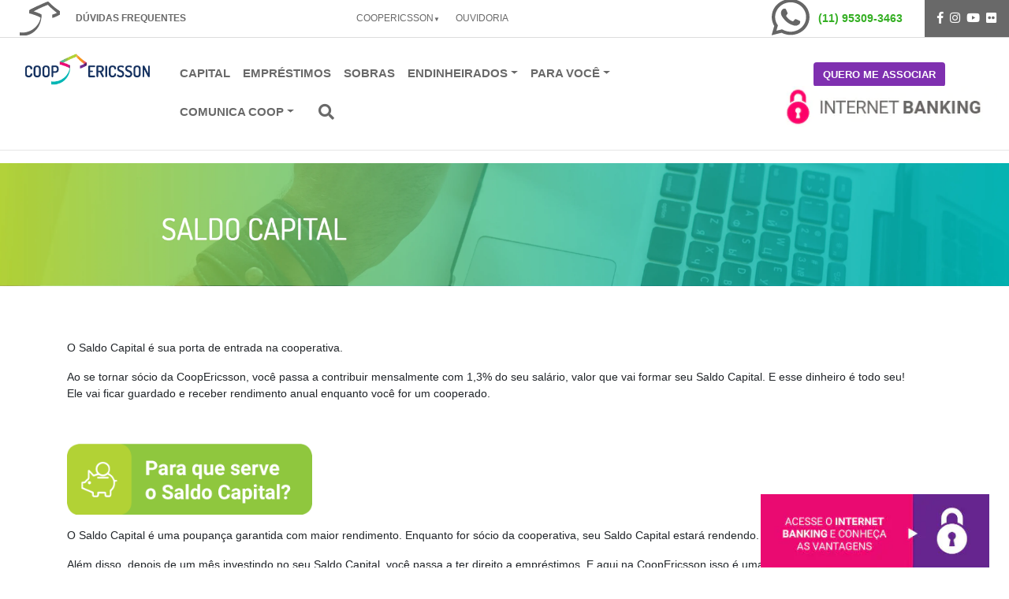

--- FILE ---
content_type: text/html; charset=UTF-8
request_url: https://coopericsson.com.br/capital/
body_size: 16170
content:
<!DOCTYPE html><html lang="pt-br"><head><script data-no-optimize="1">var litespeed_docref=sessionStorage.getItem("litespeed_docref");litespeed_docref&&(Object.defineProperty(document,"referrer",{get:function(){return litespeed_docref}}),sessionStorage.removeItem("litespeed_docref"));</script>  <script type="litespeed/javascript">(function(i,s,o,g,r,a,m){i.GoogleAnalyticsObject=r;i[r]=i[r]||function(){(i[r].q=i[r].q||[]).push(arguments)},i[r].l=1*new Date();a=s.createElement(o),m=s.getElementsByTagName(o)[0];a.async=1;a.src=g;m.parentNode.insertBefore(a,m)})(window,document,'script','https://www.google-analytics.com/analytics.js','ga');ga('create','UA-82282440-1','auto');ga('send','pageview')</script> <meta charset="utf-8"><meta name="viewport" content="width=device-width, initial-scale=1, shrink-to-fit=no"><link rel='dns-prefetch' href='//use.fontawesome.com' /><link rel="stylesheet" href="https://use.fontawesome.com/releases/v5.3.1/css/all.css"><link href="https://unpkg.com/aos@2.3.1/dist/aos.css" rel="stylesheet"><meta name='robots' content='max-image-preview:large' /><link data-optimized="2" rel="stylesheet" href="https://coopericsson.com.br/wp-content/litespeed/css/87c29a775984eb35665a54bc1d06576c.css?ver=71425" /><style id='classic-theme-styles-inline-css' type='text/css'>/*! This file is auto-generated */
.wp-block-button__link{color:#fff;background-color:#32373c;border-radius:9999px;box-shadow:none;text-decoration:none;padding:calc(.667em + 2px) calc(1.333em + 2px);font-size:1.125em}.wp-block-file__button{background:#32373c;color:#fff;text-decoration:none}</style><style id='global-styles-inline-css' type='text/css'>body{--wp--preset--color--black: #000000;--wp--preset--color--cyan-bluish-gray: #abb8c3;--wp--preset--color--white: #ffffff;--wp--preset--color--pale-pink: #f78da7;--wp--preset--color--vivid-red: #cf2e2e;--wp--preset--color--luminous-vivid-orange: #ff6900;--wp--preset--color--luminous-vivid-amber: #fcb900;--wp--preset--color--light-green-cyan: #7bdcb5;--wp--preset--color--vivid-green-cyan: #00d084;--wp--preset--color--pale-cyan-blue: #8ed1fc;--wp--preset--color--vivid-cyan-blue: #0693e3;--wp--preset--color--vivid-purple: #9b51e0;--wp--preset--gradient--vivid-cyan-blue-to-vivid-purple: linear-gradient(135deg,rgba(6,147,227,1) 0%,rgb(155,81,224) 100%);--wp--preset--gradient--light-green-cyan-to-vivid-green-cyan: linear-gradient(135deg,rgb(122,220,180) 0%,rgb(0,208,130) 100%);--wp--preset--gradient--luminous-vivid-amber-to-luminous-vivid-orange: linear-gradient(135deg,rgba(252,185,0,1) 0%,rgba(255,105,0,1) 100%);--wp--preset--gradient--luminous-vivid-orange-to-vivid-red: linear-gradient(135deg,rgba(255,105,0,1) 0%,rgb(207,46,46) 100%);--wp--preset--gradient--very-light-gray-to-cyan-bluish-gray: linear-gradient(135deg,rgb(238,238,238) 0%,rgb(169,184,195) 100%);--wp--preset--gradient--cool-to-warm-spectrum: linear-gradient(135deg,rgb(74,234,220) 0%,rgb(151,120,209) 20%,rgb(207,42,186) 40%,rgb(238,44,130) 60%,rgb(251,105,98) 80%,rgb(254,248,76) 100%);--wp--preset--gradient--blush-light-purple: linear-gradient(135deg,rgb(255,206,236) 0%,rgb(152,150,240) 100%);--wp--preset--gradient--blush-bordeaux: linear-gradient(135deg,rgb(254,205,165) 0%,rgb(254,45,45) 50%,rgb(107,0,62) 100%);--wp--preset--gradient--luminous-dusk: linear-gradient(135deg,rgb(255,203,112) 0%,rgb(199,81,192) 50%,rgb(65,88,208) 100%);--wp--preset--gradient--pale-ocean: linear-gradient(135deg,rgb(255,245,203) 0%,rgb(182,227,212) 50%,rgb(51,167,181) 100%);--wp--preset--gradient--electric-grass: linear-gradient(135deg,rgb(202,248,128) 0%,rgb(113,206,126) 100%);--wp--preset--gradient--midnight: linear-gradient(135deg,rgb(2,3,129) 0%,rgb(40,116,252) 100%);--wp--preset--font-size--small: 13px;--wp--preset--font-size--medium: 20px;--wp--preset--font-size--large: 36px;--wp--preset--font-size--x-large: 42px;--wp--preset--spacing--20: 0.44rem;--wp--preset--spacing--30: 0.67rem;--wp--preset--spacing--40: 1rem;--wp--preset--spacing--50: 1.5rem;--wp--preset--spacing--60: 2.25rem;--wp--preset--spacing--70: 3.38rem;--wp--preset--spacing--80: 5.06rem;--wp--preset--shadow--natural: 6px 6px 9px rgba(0, 0, 0, 0.2);--wp--preset--shadow--deep: 12px 12px 50px rgba(0, 0, 0, 0.4);--wp--preset--shadow--sharp: 6px 6px 0px rgba(0, 0, 0, 0.2);--wp--preset--shadow--outlined: 6px 6px 0px -3px rgba(255, 255, 255, 1), 6px 6px rgba(0, 0, 0, 1);--wp--preset--shadow--crisp: 6px 6px 0px rgba(0, 0, 0, 1);}:where(.is-layout-flex){gap: 0.5em;}:where(.is-layout-grid){gap: 0.5em;}body .is-layout-flow > .alignleft{float: left;margin-inline-start: 0;margin-inline-end: 2em;}body .is-layout-flow > .alignright{float: right;margin-inline-start: 2em;margin-inline-end: 0;}body .is-layout-flow > .aligncenter{margin-left: auto !important;margin-right: auto !important;}body .is-layout-constrained > .alignleft{float: left;margin-inline-start: 0;margin-inline-end: 2em;}body .is-layout-constrained > .alignright{float: right;margin-inline-start: 2em;margin-inline-end: 0;}body .is-layout-constrained > .aligncenter{margin-left: auto !important;margin-right: auto !important;}body .is-layout-constrained > :where(:not(.alignleft):not(.alignright):not(.alignfull)){max-width: var(--wp--style--global--content-size);margin-left: auto !important;margin-right: auto !important;}body .is-layout-constrained > .alignwide{max-width: var(--wp--style--global--wide-size);}body .is-layout-flex{display: flex;}body .is-layout-flex{flex-wrap: wrap;align-items: center;}body .is-layout-flex > *{margin: 0;}body .is-layout-grid{display: grid;}body .is-layout-grid > *{margin: 0;}:where(.wp-block-columns.is-layout-flex){gap: 2em;}:where(.wp-block-columns.is-layout-grid){gap: 2em;}:where(.wp-block-post-template.is-layout-flex){gap: 1.25em;}:where(.wp-block-post-template.is-layout-grid){gap: 1.25em;}.has-black-color{color: var(--wp--preset--color--black) !important;}.has-cyan-bluish-gray-color{color: var(--wp--preset--color--cyan-bluish-gray) !important;}.has-white-color{color: var(--wp--preset--color--white) !important;}.has-pale-pink-color{color: var(--wp--preset--color--pale-pink) !important;}.has-vivid-red-color{color: var(--wp--preset--color--vivid-red) !important;}.has-luminous-vivid-orange-color{color: var(--wp--preset--color--luminous-vivid-orange) !important;}.has-luminous-vivid-amber-color{color: var(--wp--preset--color--luminous-vivid-amber) !important;}.has-light-green-cyan-color{color: var(--wp--preset--color--light-green-cyan) !important;}.has-vivid-green-cyan-color{color: var(--wp--preset--color--vivid-green-cyan) !important;}.has-pale-cyan-blue-color{color: var(--wp--preset--color--pale-cyan-blue) !important;}.has-vivid-cyan-blue-color{color: var(--wp--preset--color--vivid-cyan-blue) !important;}.has-vivid-purple-color{color: var(--wp--preset--color--vivid-purple) !important;}.has-black-background-color{background-color: var(--wp--preset--color--black) !important;}.has-cyan-bluish-gray-background-color{background-color: var(--wp--preset--color--cyan-bluish-gray) !important;}.has-white-background-color{background-color: var(--wp--preset--color--white) !important;}.has-pale-pink-background-color{background-color: var(--wp--preset--color--pale-pink) !important;}.has-vivid-red-background-color{background-color: var(--wp--preset--color--vivid-red) !important;}.has-luminous-vivid-orange-background-color{background-color: var(--wp--preset--color--luminous-vivid-orange) !important;}.has-luminous-vivid-amber-background-color{background-color: var(--wp--preset--color--luminous-vivid-amber) !important;}.has-light-green-cyan-background-color{background-color: var(--wp--preset--color--light-green-cyan) !important;}.has-vivid-green-cyan-background-color{background-color: var(--wp--preset--color--vivid-green-cyan) !important;}.has-pale-cyan-blue-background-color{background-color: var(--wp--preset--color--pale-cyan-blue) !important;}.has-vivid-cyan-blue-background-color{background-color: var(--wp--preset--color--vivid-cyan-blue) !important;}.has-vivid-purple-background-color{background-color: var(--wp--preset--color--vivid-purple) !important;}.has-black-border-color{border-color: var(--wp--preset--color--black) !important;}.has-cyan-bluish-gray-border-color{border-color: var(--wp--preset--color--cyan-bluish-gray) !important;}.has-white-border-color{border-color: var(--wp--preset--color--white) !important;}.has-pale-pink-border-color{border-color: var(--wp--preset--color--pale-pink) !important;}.has-vivid-red-border-color{border-color: var(--wp--preset--color--vivid-red) !important;}.has-luminous-vivid-orange-border-color{border-color: var(--wp--preset--color--luminous-vivid-orange) !important;}.has-luminous-vivid-amber-border-color{border-color: var(--wp--preset--color--luminous-vivid-amber) !important;}.has-light-green-cyan-border-color{border-color: var(--wp--preset--color--light-green-cyan) !important;}.has-vivid-green-cyan-border-color{border-color: var(--wp--preset--color--vivid-green-cyan) !important;}.has-pale-cyan-blue-border-color{border-color: var(--wp--preset--color--pale-cyan-blue) !important;}.has-vivid-cyan-blue-border-color{border-color: var(--wp--preset--color--vivid-cyan-blue) !important;}.has-vivid-purple-border-color{border-color: var(--wp--preset--color--vivid-purple) !important;}.has-vivid-cyan-blue-to-vivid-purple-gradient-background{background: var(--wp--preset--gradient--vivid-cyan-blue-to-vivid-purple) !important;}.has-light-green-cyan-to-vivid-green-cyan-gradient-background{background: var(--wp--preset--gradient--light-green-cyan-to-vivid-green-cyan) !important;}.has-luminous-vivid-amber-to-luminous-vivid-orange-gradient-background{background: var(--wp--preset--gradient--luminous-vivid-amber-to-luminous-vivid-orange) !important;}.has-luminous-vivid-orange-to-vivid-red-gradient-background{background: var(--wp--preset--gradient--luminous-vivid-orange-to-vivid-red) !important;}.has-very-light-gray-to-cyan-bluish-gray-gradient-background{background: var(--wp--preset--gradient--very-light-gray-to-cyan-bluish-gray) !important;}.has-cool-to-warm-spectrum-gradient-background{background: var(--wp--preset--gradient--cool-to-warm-spectrum) !important;}.has-blush-light-purple-gradient-background{background: var(--wp--preset--gradient--blush-light-purple) !important;}.has-blush-bordeaux-gradient-background{background: var(--wp--preset--gradient--blush-bordeaux) !important;}.has-luminous-dusk-gradient-background{background: var(--wp--preset--gradient--luminous-dusk) !important;}.has-pale-ocean-gradient-background{background: var(--wp--preset--gradient--pale-ocean) !important;}.has-electric-grass-gradient-background{background: var(--wp--preset--gradient--electric-grass) !important;}.has-midnight-gradient-background{background: var(--wp--preset--gradient--midnight) !important;}.has-small-font-size{font-size: var(--wp--preset--font-size--small) !important;}.has-medium-font-size{font-size: var(--wp--preset--font-size--medium) !important;}.has-large-font-size{font-size: var(--wp--preset--font-size--large) !important;}.has-x-large-font-size{font-size: var(--wp--preset--font-size--x-large) !important;}
.wp-block-navigation a:where(:not(.wp-element-button)){color: inherit;}
:where(.wp-block-post-template.is-layout-flex){gap: 1.25em;}:where(.wp-block-post-template.is-layout-grid){gap: 1.25em;}
:where(.wp-block-columns.is-layout-flex){gap: 2em;}:where(.wp-block-columns.is-layout-grid){gap: 2em;}
.wp-block-pullquote{font-size: 1.5em;line-height: 1.6;}</style> <script type="litespeed/javascript" data-src="https://coopericsson.com.br/wp-includes/js/jquery/jquery.min.js" id="jquery-core-js"></script> <script id="ays-pb-js-extra" type="litespeed/javascript">var pbLocalizeObj={"ajax":"https:\/\/coopericsson.com.br\/wp-admin\/admin-ajax.php","seconds":"seconds","thisWillClose":"This will close in","icons":{"close_icon":"<svg class=\"ays_pb_material_close_icon\" xmlns=\"https:\/\/www.w3.org\/2000\/svg\" height=\"36px\" viewBox=\"0 0 24 24\" width=\"36px\" fill=\"#000000\" alt=\"Pop-up Close\"><path d=\"M0 0h24v24H0z\" fill=\"none\"\/><path d=\"M19 6.41L17.59 5 12 10.59 6.41 5 5 6.41 10.59 12 5 17.59 6.41 19 12 13.41 17.59 19 19 17.59 13.41 12z\"\/><\/svg>","close_circle_icon":"<svg class=\"ays_pb_material_close_circle_icon\" xmlns=\"https:\/\/www.w3.org\/2000\/svg\" height=\"24\" viewBox=\"0 0 24 24\" width=\"36\" alt=\"Pop-up Close\"><path d=\"M0 0h24v24H0z\" fill=\"none\"\/><path d=\"M12 2C6.47 2 2 6.47 2 12s4.47 10 10 10 10-4.47 10-10S17.53 2 12 2zm5 13.59L15.59 17 12 13.41 8.41 17 7 15.59 10.59 12 7 8.41 8.41 7 12 10.59 15.59 7 17 8.41 13.41 12 17 15.59z\"\/><\/svg>","volume_up_icon":"<svg class=\"ays_pb_fa_volume\" xmlns=\"https:\/\/www.w3.org\/2000\/svg\" height=\"24\" viewBox=\"0 0 24 24\" width=\"36\"><path d=\"M0 0h24v24H0z\" fill=\"none\"\/><path d=\"M3 9v6h4l5 5V4L7 9H3zm13.5 3c0-1.77-1.02-3.29-2.5-4.03v8.05c1.48-.73 2.5-2.25 2.5-4.02zM14 3.23v2.06c2.89.86 5 3.54 5 6.71s-2.11 5.85-5 6.71v2.06c4.01-.91 7-4.49 7-8.77s-2.99-7.86-7-8.77z\"\/><\/svg>","volume_mute_icon":"<svg xmlns=\"https:\/\/www.w3.org\/2000\/svg\" height=\"24\" viewBox=\"0 0 24 24\" width=\"24\"><path d=\"M0 0h24v24H0z\" fill=\"none\"\/><path d=\"M7 9v6h4l5 5V4l-5 5H7z\"\/><\/svg>"}}</script> <link rel="https://api.w.org/" href="https://coopericsson.com.br/wp-json/" /><link rel="alternate" type="application/json" href="https://coopericsson.com.br/wp-json/wp/v2/pages/18" /><link rel="EditURI" type="application/rsd+xml" title="RSD" href="https://coopericsson.com.br/xmlrpc.php?rsd" /><meta name="generator" content="WordPress 6.4.7" /><link rel="canonical" href="https://coopericsson.com.br/capital/" /><link rel='shortlink' href='https://coopericsson.com.br/?p=18' /><link rel="alternate" type="application/json+oembed" href="https://coopericsson.com.br/wp-json/oembed/1.0/embed?url=https%3A%2F%2Fcoopericsson.com.br%2Fcapital%2F" /><link rel="alternate" type="text/xml+oembed" href="https://coopericsson.com.br/wp-json/oembed/1.0/embed?url=https%3A%2F%2Fcoopericsson.com.br%2Fcapital%2F&#038;format=xml" /><meta name="generator" content="Elementor 3.18.3; features: e_dom_optimization, e_optimized_assets_loading, additional_custom_breakpoints, block_editor_assets_optimize, e_image_loading_optimization; settings: css_print_method-external, google_font-enabled, font_display-auto"><style type="text/css">.blue-message {
background: none repeat scroll 0 0 #3399ff;
    color: #ffffff;
    text-shadow: none;
    font-size: 16px;
    line-height: 24px;
    padding: 10px;
}.green-message {
background: none repeat scroll 0 0 #8cc14c;
    color: #ffffff;
    text-shadow: none;
    font-size: 16px;
    line-height: 24px;
    padding: 10px;
}.orange-message {
background: none repeat scroll 0 0 #faa732;
    color: #ffffff;
    text-shadow: none;
    font-size: 16px;
    line-height: 24px;
    padding: 10px;
}.red-message {
background: none repeat scroll 0 0 #da4d31;
    color: #ffffff;
    text-shadow: none;
    font-size: 16px;
    line-height: 24px;
    padding: 10px;
}.grey-message {
background: none repeat scroll 0 0 #53555c;
    color: #ffffff;
    text-shadow: none;
    font-size: 16px;
    line-height: 24px;
    padding: 10px;
}.left-block {
background: none repeat scroll 0 0px, radial-gradient(ellipse at center center, #ffffff 0%, #f2f2f2 100%) repeat scroll 0 0 rgba(0, 0, 0, 0);
    color: #8b8e97;
    padding: 10px;
    margin: 10px;
    float: left;
}.right-block {
background: none repeat scroll 0 0px, radial-gradient(ellipse at center center, #ffffff 0%, #f2f2f2 100%) repeat scroll 0 0 rgba(0, 0, 0, 0);
    color: #8b8e97;
    padding: 10px;
    margin: 10px;
    float: right;
}.blockquotes {
background: none;
    border-left: 5px solid #f1f1f1;
    color: #8B8E97;
    font-size: 16px;
    font-style: italic;
    line-height: 22px;
    padding-left: 15px;
    padding: 10px;
    width: 60%;
    float: left;
}</style><link rel="icon" href="https://coopericsson.com.br/wp-content/uploads/2019/11/favicon.png" sizes="32x32" /><link rel="icon" href="https://coopericsson.com.br/wp-content/uploads/2019/11/favicon.png" sizes="192x192" /><link rel="apple-touch-icon" href="https://coopericsson.com.br/wp-content/uploads/2019/11/favicon.png" /><meta name="msapplication-TileImage" content="https://coopericsson.com.br/wp-content/uploads/2019/11/favicon.png" /><style type="text/css" id="wp-custom-css">.mc-flex-row{
	display: -ms-flexbox;
    display: -webkit-flex;
    display: flex;
    -webkit-flex-direction: row;
    -ms-flex-direction: row;
    flex-direction: row;
    -webkit-flex-wrap: wrap;
    -ms-flex-wrap: wrap;
    flex-wrap: wrap;
    -webkit-justify-content: space-around;
    -ms-flex-pack: distribute;
    justify-content: space-around;
    -webkit-align-content: stretch;
    -ms-flex-line-pack: stretch;
    align-content: stretch;
    -webkit-align-items: flex-start;
    -ms-flex-align: start;
    align-items: flex-start;
}

.caixa-menu-parcerias .elementor-widget-wrap{
	display:block !important;
	text-align: center;
}

.item-menu-parcerias{
	display: inline-block !important;
	width: fit-content !important;
	padding: 0 10px;
	font-family: Dosis;
}
.item-menu-parcerias a:hover{
	text-decoration: none;
	color: #e50069 !important;
}
.titulo-parcerias, .box-parceria{
	font-family: Dosis;
}

#menu{
	z-index: 20000!important;
}

.info-taxa h4{
	font-weight: normal !important;
}
.info-taxa h4 strong{
	font-size: 1em !important;
}

.txt-refin{
	color: #ff9900;
}
.txt-pessoal{
	color: #da066c;
}
.txt-mao-roda{
	color: #012b5d;
}
.txt-smart{
	color: #b4d001;
}
.txt-facil{
	color: #821d87;
}</style> <script type="litespeed/javascript">$=jQuery.noConflict()</script> <title>CoopEricsson</title></head><body><header id="header"><div class="container-fluid"><div class="row menu-topo"><div class="col-md-4 menu-destaque"><ul class="nav nav-tabs"><li class="nav-item">
<a class="nav-link" href="https://coopericsson.com.br">
<img data-lazyloaded="1" src="[data-uri]" width="51" height="21" data-src="https://coopericsson.com.br/wp-content/themes/coopericsson/imagens/logo-coop-menu-topo.png" alt="CoopEricsson">
</a></li><li class="nav-item">
<a class="nav-link" href="https://coopericsson.com.br/duvidas-frequentes">DÚVIDAS FREQUENTES</a></li></ul></div><style>.institucional-menu li {
                        position: relative;
                        padding: 0 10px;
                        height: 46px;
                    }

                    .institucional-menu a {
                        color: #696969;
                        line-height: 46px;
                    }

                    .institucional-menu a:hover {
                        text-decoration: none;
                        color: #e20267;
                        border: none !important;
                    }

                    .institucional-menu li .sub-menu {
                        display: none;
                        position: absolute;
                        top: 40px;
                        left: 0;
                        z-index: 10000;
                        width: fit-content;
                        padding: 5px;
                        background-color: #fff;
                        list-style-type: none;
                        border: 1px solid #ccc;
                    }

                    .institucional-menu li .sub-menu li {
                        height: auto !important;
                        padding-bottom: 12px;
                    }

                    .institucional-menu li .sub-menu li a {
                        line-height: 1.2em;
                    }

                    .institucional-menu li .sub-menu li a:after {
                        content: none !important;
                    }

                    .menu-item-has-children a:after {
                        content: "▼";
                        font-size: 0.7em;
                    }



                    /* IDs gerados pelo menu do WordPress*/
                    #menu-item-4048,
                    #menu-item-4050,
                    #menu-item-4063,
                    #menu-item-4064 {
                        position: relative;
                    }

                    #menu-item-4048 a:after,
                    #menu-item-4050 a:after,
                    #menu-item-4063 a:after,
                    #menu-item-4064 a:after {
                        content: "▼" !important;
                    }

                    #submenu-governanca,
                    #submenu-relatorio-anual,
                    #submenu-informativo2020,
                    #submenu-informativo2019 {
                        position: absolute;
                        left: -20000px;
                        top: 0;
                        z-index: 10001;
                        width: 200px;
                    }

                    #submenu-governanca li a:after,
                    #submenu-relatorio-anual li a:after,
                    #submenu-informativo2020 li a:after,
                    #submenu-informativo2019 li a:after {
                        content: none !important;
                    }



                    .mostra {
                        display: block !important;
                    }</style><div class="col-md-4 col-lg-5 d-none d-md-block"><ul id="menu-menu-institucional" class="nav nav-tabs institucional-menu"><li id="menu-item-4040" class="menu-item menu-item-type-custom menu-item-object-custom menu-item-has-children menu-item-4040"><a href="#">COOPERICSSON</a><ul class="sub-menu"><li id="menu-item-4045" class="menu-item menu-item-type-post_type menu-item-object-page menu-item-4045"><a href="https://coopericsson.com.br/historia/">História</a></li><li id="menu-item-4046" class="menu-item menu-item-type-post_type menu-item-object-page menu-item-4046"><a href="https://coopericsson.com.br/principios-cooperativistas/">Princípios Cooperativistas</a></li><li id="menu-item-4047" class="menu-item menu-item-type-post_type menu-item-object-page menu-item-4047"><a href="https://coopericsson.com.br/estrutura-organizacional/">Estrutura Organizacional</a></li><li id="menu-item-4954" class="menu-item menu-item-type-post_type menu-item-object-page menu-item-4954"><a href="https://coopericsson.com.br/governanca/">Governança</a></li><li id="menu-item-4049" class="menu-item menu-item-type-custom menu-item-object-custom menu-item-4049"><a target="_blank" rel="noopener" href="http://www.coopericsson.com.br/wp-content/uploads/2023/08/estatuto-social-coopericsson.pdf">Estatuto</a></li><li id="menu-item-4050" class="menu-item menu-item-type-custom menu-item-object-custom menu-item-has-children menu-item-4050"><a href="#">Relatório anual</a><ul class="sub-menu"><li id="menu-item-7725" class="menu-item menu-item-type-custom menu-item-object-custom menu-item-7725"><a href="https://coopericsson.com.br/wp-content/uploads/2025/04/Relatorio-Anual-2024_vfinal.pdf">Relatório anual 2024</a></li><li id="menu-item-6869" class="menu-item menu-item-type-custom menu-item-object-custom menu-item-6869"><a href="https://coopericsson.com.br/wp-content/uploads/2024/04/Relatorio-Anual-2023-v6.pdf">Relatório anual 2023</a></li><li id="menu-item-6028" class="menu-item menu-item-type-custom menu-item-object-custom menu-item-6028"><a target="_blank" rel="noopener" href="http://www.coopericsson.com.br/wp-content/uploads/2023/04/AGO_CE_2023-1.pdf">Relatório anual 2022</a></li><li id="menu-item-4800" class="menu-item menu-item-type-custom menu-item-object-custom menu-item-4800"><a target="_blank" rel="noopener" href="http://www.coopericsson.com.br/wp-content/uploads/2022/04/relatorio-gestao-CE-22.pdf">Relatório anual 2021</a></li><li id="menu-item-4059" class="menu-item menu-item-type-custom menu-item-object-custom menu-item-4059"><a target="_blank" rel="noopener" href="https://www.coopericsson.com.br/wp-content/uploads/2021/04/Relatorio-Gestao-ANO-2021_CE-21.pdf">Relatório anual 2020</a></li><li id="menu-item-4060" class="menu-item menu-item-type-custom menu-item-object-custom menu-item-4060"><a target="_blank" rel="noopener" href="https://www.coopericsson.com.br/wp-content/uploads/2020/12/Relatorio-Gestao-ANO-2019.pdf">Relatório anual 2019</a></li><li id="menu-item-4062" class="menu-item menu-item-type-custom menu-item-object-custom menu-item-4062"><a target="_blank" rel="noopener" href="https://www.coopericsson.com.br/wp-content/themes/docs/relatorio_gestao_ano_2018_ce19.pdf">Relatório anual 2018</a></li></ul></li><li id="menu-item-6595" class="menu-item menu-item-type-post_type menu-item-object-page menu-item-privacy-policy menu-item-6595"><a rel="privacy-policy" href="https://coopericsson.com.br/politica-de-privacidade-3/">Política de privacidade</a></li><li id="menu-item-5205" class="menu-item menu-item-type-custom menu-item-object-custom menu-item-5205"><a target="_blank" rel="noopener" href="http://www.coopericsson.com.br/wp-content/uploads/2023/02/POLITICA-DE-ANALISE-DE-CREDITO.pdf">Política de análise de crédito</a></li></ul></li><li id="menu-item-7159" class="menu-item menu-item-type-post_type menu-item-object-page menu-item-7159"><a href="https://coopericsson.com.br/ouvidoria-2/">OUVIDORIA</a></li></ul></div><div class="col-6 col-md-2 links-destaque"><div class="nav-item nav-whats">
<a class="nav-link" href="https://api.whatsapp.com/send?1=pt_BR&amp;phone=5511953093463" target="_blank">
<img data-lazyloaded="1" src="[data-uri]" width="48" height="24" data-src="https://coopericsson.com.br/wp-content/themes/coopericsson/imagens/logo-whatsapp-menu.png">
<span style="padding-top: 5px;color:#34af23;">&nbsp; (11) 95309-3463 </span>
</a></div></div><div class="col-6 col-md-2 col-lg-1 menu-redes bg-leitura"><ul class="nav nav-tabs d-flex justify-content-center"><li class="nav-item">
<a class="nav-link" href="https://pt-br.facebook.com/coopericsson/" target="_blank">
<i class="fab fa-facebook-f"></i>
</a></li><li class="nav-item">
<a class="nav-link" href="https://www.instagram.com/coopericsson/" target="_blank">
<i class="fab fa-instagram"></i>
</a></li><li class="nav-item">
<a class="nav-link" href="https://www.youtube.com/channel/UCk9V6XibFWXyM5FDV7P4SYQ" target="_blank">
<i class="fab fa-youtube"></i>
</a></li><li class="nav-item">
<a class="nav-link" href="https://www.flickr.com/photos/coopericsson/albums/" target="_blank">
<i class="fab fa-flickr"></i>
</a></li></ul></div></div></div><div class="container-fluid menu-principal mb-4"><div class="row"><div class="col-md-2 col-lg-2 logo">
<a href="https://coopericsson.com.br">
<img data-lazyloaded="1" src="[data-uri]" width="274" height="67" data-src="https://coopericsson.com.br/wp-content/themes/coopericsson/imagens/logo-ce.png" class="img-fluid">
</a><a href="#" id="btn-menu">
<span></span>
</a></div><div class="col-md-7 col-lg-7 menu"><ul class="nav nav-tabs d-flex justify-content-start"><li class="nav-item">
<a class="nav-link" href="https://coopericsson.com.br/saldo-capital">CAPITAL</a></li><li class="nav-item">
<a class="nav-link" href="https://coopericsson.com.br/emprestimos">EMPRÉSTIMOS</a></li><li class="nav-item">
<a class="nav-link" href="https://coopericsson.com.br/sobras">SOBRAS</a></li><li class="nav-item dropdown">
<a class="nav-link dropdown-toggle" data-toggle="dropdown" href="https://coopericsson.com.br/endinheirados-2/" role="button" aria-haspopup="true" aria-expanded="false">ENDINHEIRADOS</a><div class="dropdown-menu">
<a class="dropdown-item" href="https://coopericsson.com.br/endinheirados-2/planilha">Planilha</a>
<a class="dropdown-item" href="https://coopericsson.com.br/endinheirados-2/podcasts-videos">Podcasts Vídeos</a></div></li><li class="nav-item dropdown">
<a class="nav-link dropdown-toggle" data-toggle="dropdown" href="https://coopericsson.com.br/para-voce/"
role="button" aria-haspopup="true" aria-expanded="false">PARA VOCÊ</a><div class="dropdown-menu">
<a class="dropdown-item" href="https://coopericsson.com.br/para-voce/kit-baby">Kit Baby</a>
<a class="dropdown-item" href="https://coopericsson.clubeben.com.br/">Parcerias</a>
<a class="dropdown-item" href="#">Seguros</a>
<a class="dropdown-item" href="https://www.sistemaocesp.coop.br/?a=treinamentos&e=1">Cursos</a></div></li><li class="nav-item">
<a class="nav-link dropdown-toggle" data-toggle="dropdown" href="https://coopericsson.com.br/noticias/”
role="button" aria-haspopup="true" aria-expanded="false">COMUNICA COOP</a><div class="dropdown-menu">
<a class="dropdown-item" href="https://coopericsson.com.br/noticias">Comunica Coop</a></div></li><li class="nav-item"><div class="search-box"><form role="search" method="get" id="searchform" action="https://coopericsson.com.br/" ><button class="btn-search" type="submit" id="searchsubmit" value="Pesquisar"><i class="fas fa-search"></i></button><input type="text" value="" name="s" id="s"class="input-search" placeholder="Digite para localizar"></form></div></li></ul></div><div class="col-md-3 links-destaque"><div class="nav nav-tabs d-flex justify-content-center"><div class="nav-item">
<a href="https://coopericsson.com.br/associe-se" class="btn btn-primary">QUERO ME ASSOCIAR</a></div><div class="nav-item">
<a class="nav-link" href="https://ericsson.nossacooperativa.com.br/syscoopweb/ericsson" target="_blank">
<img data-lazyloaded="1" src="[data-uri]" width="308" height="32" data-src="https://coopericsson.com.br/wp-content/themes/coopericsson/imagens/internet_bank.jpg">
</a></div></div></div></div></div><hr /></header><nav id="menu"><div class="scroll"><header>
<span>
Menu
</span>
<button type="button" class="close" aria-label="Fechar"><i aria-hidden="true"></i></button></header><ul id="menu-menu-mobile" class=""><li id="menu-item-7616" class="menu-item menu-item-type-post_type menu-item-object-page menu-item-7616"><a title="Associe-se" href="https://coopericsson.com.br/associe-se/"><span>Associe-se</span></a></li><li id="menu-item-5834" class="link-ext menu-item menu-item-type-custom menu-item-object-custom menu-item-5834"><a title="Internet Banking" target="_blank" href="https://ericsson.nossacooperativa.com.br/syscoopweb/ericsson"><span>Internet Banking</span></a></li><li id="menu-item-5816" class="menu-item menu-item-type-post_type menu-item-object-page menu-item-5816"><a title="Dúvidas Frequentes" href="https://coopericsson.com.br/duvidas-frequentes/"><span>Dúvidas Frequentes</span></a></li><li id="menu-item-7363" class="menu-item menu-item-type-custom menu-item-object-custom menu-item-7363"><a title="Comunica Coop" href="https://coopericsson.com.br/noticias/"><span>Comunica Coop</span></a></li><li id="menu-item-7677" class="menu-item menu-item-type-custom menu-item-object-custom menu-item-7677"><a title="Clube de Benefícios" href="https://coopericsson.clubeben.com.br/"><span>Clube de Benefícios</span></a></li><li id="menu-item-7678" class="menu-item menu-item-type-custom menu-item-object-custom menu-item-has-children menu-item-7678 dropdown has-submenu"><a title="Pra Você!" href="#"><span>Pra Você!</span></a><ul><li id="menu-item-7681" class="menu-item menu-item-type-custom menu-item-object-custom menu-item-7681"><a title="Seguros" href="#"><span>Seguros</span></a></li><li id="menu-item-7682" class="menu-item menu-item-type-custom menu-item-object-custom menu-item-7682"><a title="Cursos" href="https://www.sistemaocesp.coop.br/?a=treinamentos&#038;e=1"><span>Cursos</span></a></li><li id="menu-item-7680" class="menu-item menu-item-type-post_type menu-item-object-page menu-item-7680"><a title="Parcerias" href="https://coopericsson.com.br/parcerias-2/"><span>Parcerias</span></a></li><li id="menu-item-7679" class="menu-item menu-item-type-post_type menu-item-object-page menu-item-7679"><a title="Kit Baby" href="https://coopericsson.com.br/para-voce/kit-baby/"><span>Kit Baby</span></a></li></ul></li><li id="menu-item-5818" class="menu-item menu-item-type-post_type menu-item-object-page menu-item-5818"><a title="Capital" href="https://coopericsson.com.br/saldo-capital/"><span>Capital</span></a></li><li id="menu-item-6025" class="menu-item menu-item-type-post_type menu-item-object-page menu-item-6025"><a title="Empréstimos" href="https://coopericsson.com.br/emprestimos/"><span>Empréstimos</span></a></li><li id="menu-item-5821" class="menu-item menu-item-type-post_type menu-item-object-page menu-item-5821"><a title="Sobras" href="https://coopericsson.com.br/sobras/"><span>Sobras</span></a></li><li id="menu-item-5822" class="menu-item menu-item-type-custom menu-item-object-custom menu-item-has-children menu-item-5822 dropdown has-submenu"><a title="Endinheirados" href="#"><span>Endinheirados</span></a><ul><li id="menu-item-5824" class="menu-item menu-item-type-post_type menu-item-object-page menu-item-5824"><a title="Planilha" href="https://coopericsson.com.br/endinheirados-2/planilha/"><span>Planilha</span></a></li><li id="menu-item-5825" class="menu-item menu-item-type-post_type menu-item-object-page menu-item-5825"><a title="Podcasts Vídeos" href="https://coopericsson.com.br/endinheirados-2/podcasts-videos/"><span>Podcasts Vídeos</span></a></li></ul></li><li id="menu-item-5835" class="menu-item menu-item-type-custom menu-item-object-custom menu-item-has-children menu-item-5835 dropdown has-submenu"><a title="Coopericsson" href="#"><span>Coopericsson</span></a><ul><li id="menu-item-5836" class="menu-item menu-item-type-post_type menu-item-object-page menu-item-5836"><a title="História" href="https://coopericsson.com.br/historia/"><span>História</span></a></li><li id="menu-item-5837" class="menu-item menu-item-type-post_type menu-item-object-page menu-item-5837"><a title="Princípios Cooperativistas" href="https://coopericsson.com.br/principios-cooperativistas/"><span>Princípios Cooperativistas</span></a></li><li id="menu-item-5838" class="menu-item menu-item-type-post_type menu-item-object-page menu-item-5838"><a title="Estrutura Organizacional" href="https://coopericsson.com.br/estrutura-organizacional/"><span>Estrutura Organizacional</span></a></li><li id="menu-item-5839" class="menu-item menu-item-type-post_type menu-item-object-page menu-item-5839"><a title="Governança" href="https://coopericsson.com.br/governanca/"><span>Governança</span></a></li><li id="menu-item-5840" class="link-ext menu-item menu-item-type-custom menu-item-object-custom menu-item-5840"><a title="Estatuto" target="_blank" href="http://www.coopericsson.com.br/wp-content/uploads/2023/08/estatuto-social-coopericsson.pdf"><span>Estatuto</span></a></li><li id="menu-item-6594" class="menu-item menu-item-type-post_type menu-item-object-page menu-item-privacy-policy menu-item-6594"><a title="Política de privacidade" href="https://coopericsson.com.br/politica-de-privacidade-3/"><span>Política de privacidade</span></a></li><li id="menu-item-5842" class="link-ext menu-item menu-item-type-custom menu-item-object-custom menu-item-5842"><a title="Política de análise de crédito" target="_blank" href="https://www.coopericsson.com.br/wp-content/uploads/2023/02/POLITICA-DE-ANALISE-DE-CREDITO.pdf"><span>Política de análise de crédito</span></a></li></ul></li><li id="menu-item-5843" class="menu-item menu-item-type-custom menu-item-object-custom menu-item-has-children menu-item-5843 dropdown has-submenu"><a title="Relatório anual" href="#"><span>Relatório anual</span></a><ul><li id="menu-item-7724" class="menu-item menu-item-type-custom menu-item-object-custom menu-item-7724"><a title="Relatório anual 2024" href="https://coopericsson.com.br/wp-content/uploads/2025/04/Relatorio-Anual-2024_vfinal.pdf"><span>Relatório anual 2024</span></a></li><li id="menu-item-7615" class="menu-item menu-item-type-custom menu-item-object-custom menu-item-7615"><a title="Relatório anual 2023" href="https://coopericsson.com.br/wp-content/uploads/2024/04/Relatorio-Anual-2023-v6.pdf"><span>Relatório anual 2023</span></a></li><li id="menu-item-6026" class="menu-item menu-item-type-custom menu-item-object-custom menu-item-6026"><a title="Relatório anual 2022" target="_blank" href="http://www.coopericsson.com.br/wp-content/uploads/2023/04/Apresentação-AGO-CE-2023.pdf"><span>Relatório anual 2022</span></a></li><li id="menu-item-5844" class="link-ext menu-item menu-item-type-custom menu-item-object-custom menu-item-5844"><a title="Relatório anual 2021" target="_blank" href="https://www.coopericsson.com.br/wp-content/uploads/2022/04/relatorio-gestao-CE-22.pdf"><span>Relatório anual 2021</span></a></li><li id="menu-item-5845" class="link-ext menu-item menu-item-type-custom menu-item-object-custom menu-item-5845"><a title="Relatório anual 2020" target="_blank" href="https://www.coopericsson.com.br/wp-content/uploads/2021/04/Relatorio-Gestao-ANO-2021_CE-21.pdf"><span>Relatório anual 2020</span></a></li><li id="menu-item-5846" class="link-ext menu-item menu-item-type-custom menu-item-object-custom menu-item-5846"><a title="Relatório anual 2019" target="_blank" href="https://www.coopericsson.com.br/wp-content/uploads/2020/12/Relatorio-Gestao-ANO-2019.pdf"><span>Relatório anual 2019</span></a></li><li id="menu-item-5847" class="link-ext menu-item menu-item-type-custom menu-item-object-custom menu-item-5847"><a title="Relatório anual 2018" target="_blank" href="https://www.coopericsson.com.br/wp-content/themes/docs/relatorio_gestao_ano_2018_ce19.pdf"><span>Relatório anual 2018</span></a></li></ul></li></ul><div class="col-md-12 p-2"><div class="search-box"><form role="search" method="get" id="searchform" action="https://coopericsson.com.br/" ><button class="btn-search" type="submit" id="searchsubmit" value="Pesquisar"><i class="fas fa-search"></i></button><input type="text" value="" name="s" id="s"class="input-search" placeholder="Digite para localizar"></form></div></div><div id="social-menu" class="absolute"></div></div></nav><div class="capital"><div class="banner-top" style="background: url('https://coopericsson.com.br/wp-content/uploads/2021/07/Banner_site_-_saldo_capital.png') no-repeat center center; background-size: cover;"><div class="container"><h1>O que é capital?</h1></div></div><div class="container conteudo-pags pt-5 pb-5"><p>O Saldo Capital é sua porta de entrada na cooperativa.</p><p>Ao se tornar sócio da CoopEricsson, você passa a contribuir mensalmente com 1,3% do seu salário, valor que vai formar seu Saldo Capital. E esse dinheiro é todo seu!<br />
Ele vai ficar guardado e receber rendimento anual enquanto você for um cooperado.</p><p>&nbsp;</p><p><img data-lazyloaded="1" src="[data-uri]" decoding="async" class="alignnone  wp-image-316" data-src="https://www.coopericsson.com.br/wp-content/uploads/2019/11/logo-porquinho-pag-capital-3.png" alt="" width="311" height="90" data-srcset="https://coopericsson.com.br/wp-content/uploads/2019/11/logo-porquinho-pag-capital-3.png 366w, https://coopericsson.com.br/wp-content/uploads/2019/11/logo-porquinho-pag-capital-3-300x87.png 300w, https://coopericsson.com.br/wp-content/uploads/2019/11/logo-porquinho-pag-capital-3-100x29.png 100w" data-sizes="(max-width: 311px) 100vw, 311px" /></p><p>O Saldo Capital é uma poupança garantida com maior rendimento. Enquanto for sócio da cooperativa, seu Saldo Capital estará rendendo.</p><p>Além disso, depois de um mês investindo no seu Saldo Capital, você passa a ter direito a empréstimos. E aqui na CoopEricsson isso é uma vantagem e tanto! Já que você conta com taxas bem mais baixas do que as praticadas no mercado.</p><p>&nbsp;</p><p><img data-lazyloaded="1" src="[data-uri]" decoding="async" class="alignnone  wp-image-317" data-src="https://www.coopericsson.com.br/wp-content/uploads/2019/11/logo-carteira-pag-capital-1.png" alt="" width="358" height="90" data-srcset="https://coopericsson.com.br/wp-content/uploads/2019/11/logo-carteira-pag-capital-1.png 422w, https://coopericsson.com.br/wp-content/uploads/2019/11/logo-carteira-pag-capital-1-300x75.png 300w, https://coopericsson.com.br/wp-content/uploads/2019/11/logo-carteira-pag-capital-1-100x25.png 100w" data-sizes="(max-width: 358px) 100vw, 358px" /></p><p>Caso perca o vínculo empregatício com a empresa, você também recebe seu Saldo Capital integral.</p><p>Nesse caso, o pagamento é feito à vista. Para mais informações, entre em contato conosco.</p></div><div class="regras bg-claro-claro"><div class="container pt-5 pb-5"><div class="row"><div class="col-12 col-sm-7 col-md-7"><img data-lazyloaded="1" src="[data-uri]" width="900" height="467" data-src="https://coopericsson.com.br/wp-content/themes/coopericsson/imagens/tabela-pag-capital.png" class="img-fluid" alt="Regras"></div><div class="col-12 col-sm-5 col-md-5 text-right"><h1>REGRAS</h1><p>Conﬁra as regras para aplicação no<br> Saldo Capital de acordo com sua faixa salarial.</p><a href="https://ibanking.coopericsson.com.br/syscoopweb/ericsson/login#/T0027" target="_blank" class="btn" style="background-color: #c0cd29; color:#fff">Se associe seja um cooperado! </a></div></div></div></div><div class="rentabilidade bg-claro mb-5"><div class="container pt-5 pb-5"><div class="row"><div class="col-12 col-sm-12 col-md-12">
<img data-lazyloaded="1" src="[data-uri]" width="1650" height="516" data-src="https://coopericsson.com.br/wp-content/themes/coopericsson/imagens/grafico-pag-capital.png"
class="img-fluid" alt="Rentabilidade 2019"></div></div></div></div><div class="container-fluid mt-3 mb-5 text-center">
<iframe data-lazyloaded="1" src="about:blank" width="1000" height="500" data-litespeed-src="https://www.youtube.com/embed/DYlf32PGwHM" frameborder="0" allow="accelerometer; autoplay; encrypted-media; gyroscope; picture-in-picture" allowfullscreen></iframe></div><div class="col-md-3 internet-banking-base">
<a href="https://ibanking.coopericsson.com.br/syscoopweb/ericsson/login#/" target="_blank">
<img data-lazyloaded="1" src="[data-uri]" width="332" height="107" data-src="https://coopericsson.com.br/wp-content/themes/coopericsson/imagens/internet-banking-base.jpg" class="img-fluid">
</a></div><div class="bg-claro txt-medio bg-form-footer pt-3 pb-5 contatos" id="rodape"><footer class="bg-claro container mt-5 mb-5 notas"><div class="row"><div class="col-md-4">
<img data-lazyloaded="1" src="[data-uri]" width="274" height="67" data-src="https://www.coopericsson.com.br/wp-content/themes/coopericsson/imagens/logo-ce.png" class="img-fluid"><br><br>
<strong>ENDEREÇO
<i class="fa-solid fa-location-dot"></i> Avenida Nicolas Boer, 399<br>
Jardim das Perdizes <br>
8º andar <br>
CEP: 01140-060 <br>
São Paulo SP <br>     </strong></div><div class="col-md-4 pt-3">
<strong>ATENDIMENTO</strong>
08h às 17h - Segunda a sexta, exceto feriados <br>
<i class="fab fa-whatsapp"></i> (11) 95309-3463 <br>
<i class="fas fa-envelope"></i> <a href="/cdn-cgi/l/email-protection" class="__cf_email__" data-cfemail="8be8e4e5ffeaffe4cbe8e4e4fbeef9e2e8f8f8e4e5a5e8e4e6a5e9f9">[email&#160;protected]</a> <br> <br><strong>SETOR FINANCEIRO</strong><br>
<i class="fab fa-whatsapp"></i> (11) 99715-7433 <br>
<i class="fas fa-envelope"></i> <a href="/cdn-cgi/l/email-protection" class="__cf_email__" data-cfemail="94f2fdfaf5faf7f1fde6fbd4f7fbfbe4f1e6fdf7e7e7fbfabaf7fbf9baf6e6">[email&#160;protected]</a><br><br><strong>DPO - Data Protection Officer</strong><br>
<a href="/cdn-cgi/l/email-protection" class="__cf_email__" data-cfemail="4f2a212c2e3d3d2a282e2b200f2c20203f2a3d262c3c3c2021612c2022612d3d">[email&#160;protected]</a></div><div class="col-md-4 pt-3">
<a class="btn btn-primary" href="https://speaksafely.com/fncc" role="button">CANAL DE OUVIDORIA</a><br>
<strong>0800-111.9124</strong><br>
Site: <a href="https://speaksafely.com/fncc" target="_blank">www.speaksafely.com/fncc</a><br><br><a class="btn btn-primary" href="https://speaksafely.com/fncc" role="button">CANAL DE DENÚNCIA</a><br>
Site: <a href="https://speaksafely.com/fncc" target="_blank">www.speaksafely.com/fncc</a><br></div></div></footer> <script data-cfasync="false" src="/cdn-cgi/scripts/5c5dd728/cloudflare-static/email-decode.min.js"></script><script type="litespeed/javascript" data-src="https://unpkg.com/aos@2.3.1/dist/aos.js"></script> <script id="wp-i18n-js-after" type="litespeed/javascript">wp.i18n.setLocaleData({'text direction\u0004ltr':['ltr']})</script> <script id="contact-form-7-js-extra" type="litespeed/javascript">var wpcf7={"api":{"root":"https:\/\/coopericsson.com.br\/wp-json\/","namespace":"contact-form-7\/v1"},"cached":"1"}</script> <script id="eael-general-js-extra" type="litespeed/javascript">var localize={"ajaxurl":"https:\/\/coopericsson.com.br\/wp-admin\/admin-ajax.php","nonce":"555e799bdc","i18n":{"added":"Adicionado ","compare":"Comparar","loading":"Carregando..."},"eael_translate_text":{"required_text":"\u00e9 um campo obrigat\u00f3rio","invalid_text":"Inv\u00e1lido","billing_text":"Faturamento","shipping_text":"Envio","fg_mfp_counter_text":"de"},"page_permalink":"https:\/\/coopericsson.com.br\/capital\/","cart_redirectition":"","cart_page_url":"","el_breakpoints":{"mobile":{"label":"Retrato em dispositivos m\u00f3veis","value":767,"default_value":767,"direction":"max","is_enabled":!0},"mobile_extra":{"label":"Paisagem em dispositivos m\u00f3veis","value":880,"default_value":880,"direction":"max","is_enabled":!1},"tablet":{"label":"Retrato em tablet","value":1024,"default_value":1024,"direction":"max","is_enabled":!0},"tablet_extra":{"label":"Paisagem em tablet","value":1200,"default_value":1200,"direction":"max","is_enabled":!1},"laptop":{"label":"Notebook","value":1366,"default_value":1366,"direction":"max","is_enabled":!1},"widescreen":{"label":"Tela ampla (widescreen)","value":2400,"default_value":2400,"direction":"min","is_enabled":!1}}}</script> <script type="litespeed/javascript">AOS.init();(function(){var submenu1Open='';$('.menu-item-has-children a').click(function(){$(this).next().toggleClass('mostra')});$('#menu-item-4048 .sub-menu').attr('id','submenu-governanca');$('#menu-item-4050 .sub-menu').attr('id','submenu-relatorio-anual');$('#menu-item-4063 .sub-menu').attr('id','submenu-informativo2020');$('#menu-item-4064 .sub-menu').attr('id','submenu-informativo2019');$('#menu-item-4048 .sub-menu, #menu-item-4050 .sub-menu, #menu-item-4063 .sub-menu, #menu-item-4064 .sub-menu').addClass('submenu-nivel2');function toggleSubmenu(id){$('.submenu-nivel2').css('left','-20000px');if($(id).css('left')=='100px'){$(id).css('left','-20000px')}else{$(id).css('left','100px')}}
$('.institucional-menu li a').click(function(){$('.submenu-nivel2').css('left','-20000px')});$('#menu-item-4050 a').click(function(){toggleSubmenu('#submenu-relatorio-anual')});$('#menu-item-4048 a').click(function(){toggleSubmenu('#submenu-governanca')});$('#menu-item-4063 a').click(function(){toggleSubmenu('#submenu-informativo2020')});$('#menu-item-4064 a').click(function(){toggleSubmenu('#submenu-informativo2019')});$('body').on('click',function(e){var el=e.target;if(!$(el).next().hasClass('mostra')){$('.sub-menu').removeClass('mostra')}});$('.nav-link').on("click",function(e){$('.sub-menu').removeClass('mostra');$('.submenu-nivel2').css('left','-20000px')})})();function compartilhaWhats(titpagina){var conteudo=encodeURIComponent(titpagina+" "+window.location.href);document.getElementById("whatsapp-share-btt").href="https://api.whatsapp.com/send?text="+conteudo}
function compartilhaWhats_home(titpagina){var conteudo=encodeURIComponent(titpagina+" "+window.location.href);document.getElementById("whatsapp-share-btt-home").href="https://api.whatsapp.com/send?text="+conteudo}
function calculaParcela(valor,parcelas,juros){resultado=valor*((Math.pow(1+juros,parcelas)*juros)/(Math.pow(1+juros,parcelas)-1));return resultado}
var juros,vlrEmprestimo,numParcelas,escolha;$('.inputVlr').maskMoney({prefix:'R$ ',allowNegative:!0,thousands:'.',decimal:',',affixesStay:!1});$('#combo-linhas-credito').change(function(e){$('#txt-resultado, .txt-auxiliar-resultado').text('');$('.parcelas, .inputVlr').val('');escolha=$(this).val();texto='';switch(escolha){case 'facil':texto='Com a Fácil Selic a taxa de juros é de';juros=1.20;$('#txt-taxa-juros').html(juros.toFixed(2)+'% a.m.');break;case 'smart':texto='Com a Smart a taxa de juros é de';juros=1.30;$('#txt-taxa-juros').html(juros+'% a.m.');break;case 'pessoal':texto='Com a Pessoal a taxa de juros é de';juros=1.49;$('#txt-taxa-juros').html(juros+'% a.m.');break;case 'mao_roda':texto='Com a Mão na Roda a taxa de juros varia de';juros=1.20;$('#txt-taxa-juros').html('1,20% a.m.');break;case 'refin':texto='Com a Refin a taxa de juros é de';juros=1.69;$('#txt-taxa-juros').html(juros+'% a.m.');break;case 'refin_nosso_bem':texto='Com a Refin Nosso Bem a taxa de juros é de';juros=1.95;$('#txt-taxa-juros').html(juros+'% a.m.');break;case 'pessoal_nosso_bem':texto='Com a Pessoal Nosso Bem a taxa de juros é de';juros=1.60;$('#txt-taxa-juros').html(juros+'% a.m.');break;default:texto='';juros='';$('#txt-taxa-juros').html('')}
$('#txt-linha-selecionada').fadeOut(0);$('#txt-taxa-juros').fadeOut(0);$('#txt-taxa-juros').fadeIn(400);$('#txt-linha-selecionada').html(texto).fadeIn(400)});$('.parcelas').keyup(function(){$(this).val(this.value.replace(/\D/g,''))})
$('.parcelas, .inputVlr').keyup(function(){if($('.parcelas').val()>0&&parseFloat($('.inputVlr').val())>0){switch(escolha){case 'facil':simulacaoFacil();break;case 'smart':simulacaoSmart();break;case 'pessoal':simulacaoPessoal();break;case 'mao_roda':simulacaoMaoRoda();break;case 'refin':simulacaoRefin();break;case 'refin_nosso_bem':simulacaoRefinNossoBem();break;case 'pessoal_nosso_bem':simulacaoPessoalNossoBem();break;default:}
$('.txt-auxiliar-resultado').text('Valor da parcela');$('#txt-resultado, .txt-auxiliar-resultado').fadeIn(400)}});function simulacaoFacil(){if($('.parcelas').val()>60){alert('Máximo de 60 parcelas');$('#txt-resultado, .txt-auxiliar-resultado').text('');$('.parcelas, .inputVlr').val('')}else{var valor=$('.inputVlr').val();valor=parseFloat(valor.replace(".","").replace(",","."));valor=(valor*1.00033)*1.0173;var f=$('.parcelas').val();if(f==''){f=1}
parcela=calculaParcela(valor,f,0.0120);parcela=String(parcela.toFixed(2).replace(".",","));$('#txt-resultado').text(parcela);$('#txt-resultado').fadeIn(400)}}
function simulacaoSmart(){if($('.parcelas').val()>10){alert('Máximo de 10 parcelas');$('#txt-resultado, .txt-auxiliar-resultado').text('');$('.parcelas, .inputVlr').val('')}else{$('#txt-resultado').fadeOut(0);var valor=$('.inputVlr').val();valor=parseFloat(valor.replace(".","").replace(",","."));valor=(valor*1.00033)*1.0173;var f=$('.parcelas').val();if(f==''){f=1}
parcela=calculaParcela(valor,f,0.0130);parcela=String(parcela.toFixed(2).replace(".",","));$('#txt-resultado').text(parcela);$('#txt-resultado').fadeIn(400)}}
function simulacaoPessoal(){if($('.parcelas').val()>36){alert('Máximo de 36 parcelas');$('#txt-resultado, .txt-auxiliar-resultado').text('');$('.parcelas, .inputVlr').val('')}else{$('#txt-resultado').fadeOut(0);var valor=$('.inputVlr').val();valor=parseFloat(valor.replace(".","").replace(",","."));valor=(valor*1.00033)*1.0173;var f=$('.parcelas').val();if(f==''){f=1}
parcela=calculaParcela(valor,f,0.0149);parcela=String(parcela.toFixed(2).replace(".",","))
$('#txt-resultado').text(parcela);$('#txt-resultado').fadeIn(400)}}
function simulacaoMaoRoda(){if($('.parcelas').val()>60){alert('Máximo de 60 parcelas');$('#txt-resultado, .txt-auxiliar-resultado').text('');$('.parcelas, .inputVlr').val('')}else{$('#txt-resultado').fadeOut(0);var valor=0.0;var valorJuros=0.0;var amortizacao=0.0;var parcela=0.0;var valor=$('.inputVlr').val();var f=$('.parcelas').val();if(f==''){f=1}
valor=parseFloat(valor.replace(".","").replace(",","."));valor=valor-(valor*0.00139);var taxaQ=500/f;var taxaIof=(valor*0.02917)/f;parcela=calculaParcela(valor,f,0.0120);$('.spanTaxa').text('Taxa 1,20%');parcela=parcela+taxaIof+taxaQ;parcela=String(parcela.toFixed(2).replace(".",","))
$('#txt-resultado').text(parcela);$('#txt-resultado').fadeIn(400)}}
function simulacaoRefin(){if($('.parcelas').val()>36){alert('Máximo de 36 parcelas');$('#txt-resultado, .txt-auxiliar-resultado').text('');$('.parcelas, .inputVlr').val('')}else{$('#txt-resultado').fadeOut(0);var valor=$('.inputVlr').val();valor=parseFloat(valor.replace(".","").replace(",","."));valor=(valor*1.00033)*1.0173;var f=$('.parcelas').val();if(f==''){f=1}
parcela=calculaParcela(valor,f,0.0169);parcela=String(parcela.toFixed(2).replace(".",","))
$('#txt-resultado').text(parcela);$('#txt-resultado').fadeIn(400)}}
function simulacaoRefinNossoBem(){if($('.parcelas').val()>60){alert('Máximo de 60 parcelas');$('#txt-resultado, .txt-auxiliar-resultado').text('');$('.parcelas, .inputVlr').val('')}else{$('#txt-resultado').fadeOut(0);var valor=$('.inputVlr').val();valor=parseFloat(valor.replace(".","").replace(",","."));valor=(valor*1.00033)*1.0173;var f=$('.parcelas').val();if(f==''){f=1}
parcela=calculaParcela(valor,f,0.0190);if(f>24&&f<=48){parcela=calculaParcela(valor,f,0.0195)}else if(f>=49){parcela=calculaParcela(valor,f,0.0200)}
parcela=String(parcela.toFixed(2).replace(".",","))
$('#txt-resultado').text(parcela);$('#txt-resultado').fadeIn(400)}}
function simulacaoPessoalNossoBem(){if($('.parcelas').val()>60){alert('Máximo de 60 parcelas');$('#txt-resultado, .txt-auxiliar-resultado').text('');$('.parcelas, .inputVlr').val('')}else{$('#txt-resultado').fadeOut(0);var valor=$('.inputVlr').val();valor=parseFloat(valor.replace(".","").replace(",","."));valor=(valor*1.00033)*1.0173;var f=$('.parcelas').val();if(f==''){f=1}
parcela=calculaParcela(valor,f,0.0160);if(f<=24){parcela=calculaParcela(valor,f,0.0160)}else if(f>24&&f<=60){parcela=calculaParcela(valor,f,0.0165)}
parcela=String(parcela.toFixed(2).replace(".",","))
$('#txt-resultado').text(parcela);$('#txt-resultado').fadeIn(400)}}</script> <script data-no-optimize="1">window.lazyLoadOptions=Object.assign({},{threshold:300},window.lazyLoadOptions||{});!function(t,e){"object"==typeof exports&&"undefined"!=typeof module?module.exports=e():"function"==typeof define&&define.amd?define(e):(t="undefined"!=typeof globalThis?globalThis:t||self).LazyLoad=e()}(this,function(){"use strict";function e(){return(e=Object.assign||function(t){for(var e=1;e<arguments.length;e++){var n,a=arguments[e];for(n in a)Object.prototype.hasOwnProperty.call(a,n)&&(t[n]=a[n])}return t}).apply(this,arguments)}function o(t){return e({},at,t)}function l(t,e){return t.getAttribute(gt+e)}function c(t){return l(t,vt)}function s(t,e){return function(t,e,n){e=gt+e;null!==n?t.setAttribute(e,n):t.removeAttribute(e)}(t,vt,e)}function i(t){return s(t,null),0}function r(t){return null===c(t)}function u(t){return c(t)===_t}function d(t,e,n,a){t&&(void 0===a?void 0===n?t(e):t(e,n):t(e,n,a))}function f(t,e){et?t.classList.add(e):t.className+=(t.className?" ":"")+e}function _(t,e){et?t.classList.remove(e):t.className=t.className.replace(new RegExp("(^|\\s+)"+e+"(\\s+|$)")," ").replace(/^\s+/,"").replace(/\s+$/,"")}function g(t){return t.llTempImage}function v(t,e){!e||(e=e._observer)&&e.unobserve(t)}function b(t,e){t&&(t.loadingCount+=e)}function p(t,e){t&&(t.toLoadCount=e)}function n(t){for(var e,n=[],a=0;e=t.children[a];a+=1)"SOURCE"===e.tagName&&n.push(e);return n}function h(t,e){(t=t.parentNode)&&"PICTURE"===t.tagName&&n(t).forEach(e)}function a(t,e){n(t).forEach(e)}function m(t){return!!t[lt]}function E(t){return t[lt]}function I(t){return delete t[lt]}function y(e,t){var n;m(e)||(n={},t.forEach(function(t){n[t]=e.getAttribute(t)}),e[lt]=n)}function L(a,t){var o;m(a)&&(o=E(a),t.forEach(function(t){var e,n;e=a,(t=o[n=t])?e.setAttribute(n,t):e.removeAttribute(n)}))}function k(t,e,n){f(t,e.class_loading),s(t,st),n&&(b(n,1),d(e.callback_loading,t,n))}function A(t,e,n){n&&t.setAttribute(e,n)}function O(t,e){A(t,rt,l(t,e.data_sizes)),A(t,it,l(t,e.data_srcset)),A(t,ot,l(t,e.data_src))}function w(t,e,n){var a=l(t,e.data_bg_multi),o=l(t,e.data_bg_multi_hidpi);(a=nt&&o?o:a)&&(t.style.backgroundImage=a,n=n,f(t=t,(e=e).class_applied),s(t,dt),n&&(e.unobserve_completed&&v(t,e),d(e.callback_applied,t,n)))}function x(t,e){!e||0<e.loadingCount||0<e.toLoadCount||d(t.callback_finish,e)}function M(t,e,n){t.addEventListener(e,n),t.llEvLisnrs[e]=n}function N(t){return!!t.llEvLisnrs}function z(t){if(N(t)){var e,n,a=t.llEvLisnrs;for(e in a){var o=a[e];n=e,o=o,t.removeEventListener(n,o)}delete t.llEvLisnrs}}function C(t,e,n){var a;delete t.llTempImage,b(n,-1),(a=n)&&--a.toLoadCount,_(t,e.class_loading),e.unobserve_completed&&v(t,n)}function R(i,r,c){var l=g(i)||i;N(l)||function(t,e,n){N(t)||(t.llEvLisnrs={});var a="VIDEO"===t.tagName?"loadeddata":"load";M(t,a,e),M(t,"error",n)}(l,function(t){var e,n,a,o;n=r,a=c,o=u(e=i),C(e,n,a),f(e,n.class_loaded),s(e,ut),d(n.callback_loaded,e,a),o||x(n,a),z(l)},function(t){var e,n,a,o;n=r,a=c,o=u(e=i),C(e,n,a),f(e,n.class_error),s(e,ft),d(n.callback_error,e,a),o||x(n,a),z(l)})}function T(t,e,n){var a,o,i,r,c;t.llTempImage=document.createElement("IMG"),R(t,e,n),m(c=t)||(c[lt]={backgroundImage:c.style.backgroundImage}),i=n,r=l(a=t,(o=e).data_bg),c=l(a,o.data_bg_hidpi),(r=nt&&c?c:r)&&(a.style.backgroundImage='url("'.concat(r,'")'),g(a).setAttribute(ot,r),k(a,o,i)),w(t,e,n)}function G(t,e,n){var a;R(t,e,n),a=e,e=n,(t=Et[(n=t).tagName])&&(t(n,a),k(n,a,e))}function D(t,e,n){var a;a=t,(-1<It.indexOf(a.tagName)?G:T)(t,e,n)}function S(t,e,n){var a;t.setAttribute("loading","lazy"),R(t,e,n),a=e,(e=Et[(n=t).tagName])&&e(n,a),s(t,_t)}function V(t){t.removeAttribute(ot),t.removeAttribute(it),t.removeAttribute(rt)}function j(t){h(t,function(t){L(t,mt)}),L(t,mt)}function F(t){var e;(e=yt[t.tagName])?e(t):m(e=t)&&(t=E(e),e.style.backgroundImage=t.backgroundImage)}function P(t,e){var n;F(t),n=e,r(e=t)||u(e)||(_(e,n.class_entered),_(e,n.class_exited),_(e,n.class_applied),_(e,n.class_loading),_(e,n.class_loaded),_(e,n.class_error)),i(t),I(t)}function U(t,e,n,a){var o;n.cancel_on_exit&&(c(t)!==st||"IMG"===t.tagName&&(z(t),h(o=t,function(t){V(t)}),V(o),j(t),_(t,n.class_loading),b(a,-1),i(t),d(n.callback_cancel,t,e,a)))}function $(t,e,n,a){var o,i,r=(i=t,0<=bt.indexOf(c(i)));s(t,"entered"),f(t,n.class_entered),_(t,n.class_exited),o=t,i=a,n.unobserve_entered&&v(o,i),d(n.callback_enter,t,e,a),r||D(t,n,a)}function q(t){return t.use_native&&"loading"in HTMLImageElement.prototype}function H(t,o,i){t.forEach(function(t){return(a=t).isIntersecting||0<a.intersectionRatio?$(t.target,t,o,i):(e=t.target,n=t,a=o,t=i,void(r(e)||(f(e,a.class_exited),U(e,n,a,t),d(a.callback_exit,e,n,t))));var e,n,a})}function B(e,n){var t;tt&&!q(e)&&(n._observer=new IntersectionObserver(function(t){H(t,e,n)},{root:(t=e).container===document?null:t.container,rootMargin:t.thresholds||t.threshold+"px"}))}function J(t){return Array.prototype.slice.call(t)}function K(t){return t.container.querySelectorAll(t.elements_selector)}function Q(t){return c(t)===ft}function W(t,e){return e=t||K(e),J(e).filter(r)}function X(e,t){var n;(n=K(e),J(n).filter(Q)).forEach(function(t){_(t,e.class_error),i(t)}),t.update()}function t(t,e){var n,a,t=o(t);this._settings=t,this.loadingCount=0,B(t,this),n=t,a=this,Y&&window.addEventListener("online",function(){X(n,a)}),this.update(e)}var Y="undefined"!=typeof window,Z=Y&&!("onscroll"in window)||"undefined"!=typeof navigator&&/(gle|ing|ro)bot|crawl|spider/i.test(navigator.userAgent),tt=Y&&"IntersectionObserver"in window,et=Y&&"classList"in document.createElement("p"),nt=Y&&1<window.devicePixelRatio,at={elements_selector:".lazy",container:Z||Y?document:null,threshold:300,thresholds:null,data_src:"src",data_srcset:"srcset",data_sizes:"sizes",data_bg:"bg",data_bg_hidpi:"bg-hidpi",data_bg_multi:"bg-multi",data_bg_multi_hidpi:"bg-multi-hidpi",data_poster:"poster",class_applied:"applied",class_loading:"litespeed-loading",class_loaded:"litespeed-loaded",class_error:"error",class_entered:"entered",class_exited:"exited",unobserve_completed:!0,unobserve_entered:!1,cancel_on_exit:!0,callback_enter:null,callback_exit:null,callback_applied:null,callback_loading:null,callback_loaded:null,callback_error:null,callback_finish:null,callback_cancel:null,use_native:!1},ot="src",it="srcset",rt="sizes",ct="poster",lt="llOriginalAttrs",st="loading",ut="loaded",dt="applied",ft="error",_t="native",gt="data-",vt="ll-status",bt=[st,ut,dt,ft],pt=[ot],ht=[ot,ct],mt=[ot,it,rt],Et={IMG:function(t,e){h(t,function(t){y(t,mt),O(t,e)}),y(t,mt),O(t,e)},IFRAME:function(t,e){y(t,pt),A(t,ot,l(t,e.data_src))},VIDEO:function(t,e){a(t,function(t){y(t,pt),A(t,ot,l(t,e.data_src))}),y(t,ht),A(t,ct,l(t,e.data_poster)),A(t,ot,l(t,e.data_src)),t.load()}},It=["IMG","IFRAME","VIDEO"],yt={IMG:j,IFRAME:function(t){L(t,pt)},VIDEO:function(t){a(t,function(t){L(t,pt)}),L(t,ht),t.load()}},Lt=["IMG","IFRAME","VIDEO"];return t.prototype={update:function(t){var e,n,a,o=this._settings,i=W(t,o);{if(p(this,i.length),!Z&&tt)return q(o)?(e=o,n=this,i.forEach(function(t){-1!==Lt.indexOf(t.tagName)&&S(t,e,n)}),void p(n,0)):(t=this._observer,o=i,t.disconnect(),a=t,void o.forEach(function(t){a.observe(t)}));this.loadAll(i)}},destroy:function(){this._observer&&this._observer.disconnect(),K(this._settings).forEach(function(t){I(t)}),delete this._observer,delete this._settings,delete this.loadingCount,delete this.toLoadCount},loadAll:function(t){var e=this,n=this._settings;W(t,n).forEach(function(t){v(t,e),D(t,n,e)})},restoreAll:function(){var e=this._settings;K(e).forEach(function(t){P(t,e)})}},t.load=function(t,e){e=o(e);D(t,e)},t.resetStatus=function(t){i(t)},t}),function(t,e){"use strict";function n(){e.body.classList.add("litespeed_lazyloaded")}function a(){console.log("[LiteSpeed] Start Lazy Load"),o=new LazyLoad(Object.assign({},t.lazyLoadOptions||{},{elements_selector:"[data-lazyloaded]",callback_finish:n})),i=function(){o.update()},t.MutationObserver&&new MutationObserver(i).observe(e.documentElement,{childList:!0,subtree:!0,attributes:!0})}var o,i;t.addEventListener?t.addEventListener("load",a,!1):t.attachEvent("onload",a)}(window,document);</script><script data-no-optimize="1">window.litespeed_ui_events=window.litespeed_ui_events||["mouseover","click","keydown","wheel","touchmove","touchstart"];var urlCreator=window.URL||window.webkitURL;function litespeed_load_delayed_js_force(){console.log("[LiteSpeed] Start Load JS Delayed"),litespeed_ui_events.forEach(e=>{window.removeEventListener(e,litespeed_load_delayed_js_force,{passive:!0})}),document.querySelectorAll("iframe[data-litespeed-src]").forEach(e=>{e.setAttribute("src",e.getAttribute("data-litespeed-src"))}),"loading"==document.readyState?window.addEventListener("DOMContentLoaded",litespeed_load_delayed_js):litespeed_load_delayed_js()}litespeed_ui_events.forEach(e=>{window.addEventListener(e,litespeed_load_delayed_js_force,{passive:!0})});async function litespeed_load_delayed_js(){let t=[];for(var d in document.querySelectorAll('script[type="litespeed/javascript"]').forEach(e=>{t.push(e)}),t)await new Promise(e=>litespeed_load_one(t[d],e));document.dispatchEvent(new Event("DOMContentLiteSpeedLoaded")),window.dispatchEvent(new Event("DOMContentLiteSpeedLoaded"))}function litespeed_load_one(t,e){console.log("[LiteSpeed] Load ",t);var d=document.createElement("script");d.addEventListener("load",e),d.addEventListener("error",e),t.getAttributeNames().forEach(e=>{"type"!=e&&d.setAttribute("data-src"==e?"src":e,t.getAttribute(e))});let a=!(d.type="text/javascript");!d.src&&t.textContent&&(d.src=litespeed_inline2src(t.textContent),a=!0),t.after(d),t.remove(),a&&e()}function litespeed_inline2src(t){try{var d=urlCreator.createObjectURL(new Blob([t.replace(/^(?:<!--)?(.*?)(?:-->)?$/gm,"$1")],{type:"text/javascript"}))}catch(e){d="data:text/javascript;base64,"+btoa(t.replace(/^(?:<!--)?(.*?)(?:-->)?$/gm,"$1"))}return d}</script><script data-no-optimize="1">var litespeed_vary=document.cookie.replace(/(?:(?:^|.*;\s*)_lscache_vary\s*\=\s*([^;]*).*$)|^.*$/,"");litespeed_vary||fetch("/wp-content/plugins/litespeed-cache/guest.vary.php",{method:"POST",cache:"no-cache",redirect:"follow"}).then(e=>e.json()).then(e=>{console.log(e),e.hasOwnProperty("reload")&&"yes"==e.reload&&(sessionStorage.setItem("litespeed_docref",document.referrer),window.location.reload(!0))});</script><script data-optimized="1" type="litespeed/javascript" data-src="https://coopericsson.com.br/wp-content/litespeed/js/e2a4de70e5133840ec2f495ed3f59667.js?ver=71425"></script><script defer src="https://static.cloudflareinsights.com/beacon.min.js/vcd15cbe7772f49c399c6a5babf22c1241717689176015" integrity="sha512-ZpsOmlRQV6y907TI0dKBHq9Md29nnaEIPlkf84rnaERnq6zvWvPUqr2ft8M1aS28oN72PdrCzSjY4U6VaAw1EQ==" data-cf-beacon='{"version":"2024.11.0","token":"2d98a2ce4b0a4498b2f8d5ba124b3934","r":1,"server_timing":{"name":{"cfCacheStatus":true,"cfEdge":true,"cfExtPri":true,"cfL4":true,"cfOrigin":true,"cfSpeedBrain":true},"location_startswith":null}}' crossorigin="anonymous"></script>
</body></html></div>
<!-- Page optimized by LiteSpeed Cache @2026-01-28 18:51:50 -->

<!-- Page cached by LiteSpeed Cache 7.7 on 2026-01-28 18:51:50 -->
<!-- Guest Mode -->
<!-- QUIC.cloud UCSS in queue -->